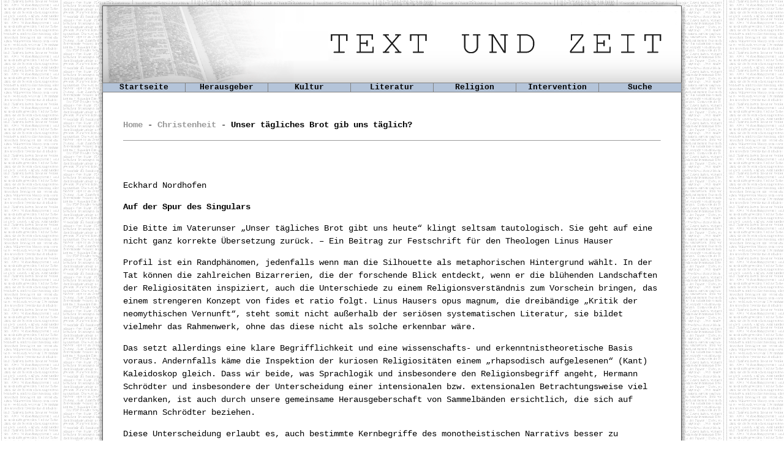

--- FILE ---
content_type: text/html
request_url: http://text-und-zeit.de/rel/christ013.html
body_size: 52569
content:
<!DOCTYPE html PUBLIC "-//W3C//DTD  XHTML 1.0 Strict//EN"
 "http://www.w3.org/TR/xhtml1/DTD/xhtml1-strict.dtd">
<html xmlns="http://www.w3.org/1999/xhtml" xml:lang="de" lang="de">
<head>
<title>TEXT UND ZEIT - Magazin für Literatur und Gesellschaft</title>
<meta http-equiv="content-type" content="text/html; charset=iso-8859-1">
<meta http-equiv="pragma" content="cache">
<meta name="robots" content="INDEX,FOLLOW">
<meta http-equiv="content-language" content="de">
<meta name="description" content="Forum fuer Literatur und Kulturkritik">
<meta name="keywords" content="Alte Sprachen Amerikanische Schriftsteller Bildende Kunst Bilderwelten Bildung Frankfurter Anthologie Gewalt Humanistische Bildung Literatur  Literaturbetrieb Lyrik Schriftsteller Schule ">
<meta name="author" content="Ulrich Greiner Irmgard Leinen Eckhard Nordhofen">
<meta name="publisher" content="Ulrich Greiner Irmgard Leinen Eckhard Nordhofen">
<meta name="copyright" content="Ulrich Greiner Irmgard Leinen Eckhard Nordhofen">
<meta name="audience" content="Alle">
<meta name="page-topic" content="Kultur">
<meta name="creation_date" content="2007-11-14">
<meta name="revisit-after" content="7 days">

<link rel="shortcut icon" type="image/x-icon" href="../favicon.ico" /><link href="../greiner.css" rel="stylesheet" media="screen,projection" type="text/css" />
<link href="../cssmenu.css" rel="stylesheet" media="screen,projection" type="text/css" />
<script type="text/javascript">
<!--
function show(id) {
var d = document.getElementById(id);
for (var i = 1; i<=10; i++) {
		if (document.getElementById('smenu'+i)) {document.getElementById('smenu'+i).style.display='none';}
	}
if (d) {d.style.display='block';}
}
//-->
</script>
<style type="text/css">
<!--
.Stil2 {font-weight: bold}
-->
</style>
</head>

<body>
<div id="container">

  <div id="top"></div>

  <div id="menu" style="overflow: auto"> 
	    <dl>
      <dt onMouseOver="javascript:show();"><a href="../index.html" title="Startseite">Startseite</a></dt>
    </dl>
    <dl>			
      <dt onMouseOver="javascript:show('smenu1')"; >Herausgeber</dt>
      <dd id="smenu1">
        <ul>
          <li><a href="../hg/000.html" onMouseOver="javascript:show('smenu1');" onmouseout="javascript:show();" onClick="javascript:show()"; title="Ulrich Greiner">Ulrich Greiner</a></li>
          <li><a href="../hg/001.html" onMouseOver="javascript:show('smenu1');" onmouseout="javascript:show();" onClick="javascript:show()"; title="Irmgard Leinen">Irmgard Leinen</a></li>
          <li><a href="../hg/002.html" onMouseOver="javascript:show('smenu1');" onmouseout="javascript:show();" onClick="javascript:show()"; title="Eckhard Nordhofen">Eckhard Nordhofen</a></li>
          <li><a href="../hg/impress.html" onMouseOver="javascript:show('smenu1');" onmouseout="javascript:show();" onClick="javascript:show()"; title="Impressum">Impressum</a></li>
          <li><a href="../hg/extlinks.html" onMouseOver="javascript:show('smenu1');" onmouseout="javascript:show();" onClick="javascript:show()"; title="Links">Links</a></li>
        </ul>
      </dd>
    </dl>
    <dl>	
      <dt onMouseOver="javascript:show('smenu3');">Kultur</dt>
      <dd id="smenu3">
        <ul>
          <li><a href="../kult/politik.html" onMouseOver="javascript:show('smenu3');" onmouseout="javascript:show();" onClick="javascript:show()"; title="Politik">Politik</a></li>
		  <li><a href="../kult/bildung.html" onMouseOver="javascript:show('smenu3');" onmouseout="javascript:show();" onClick="javascript:show()"; title="Bildung">Bildung</a></li>
          <li><a href="../kult/gewalt.html" onMouseOver="javascript:show('smenu3');" onmouseout="javascript:show();" onClick="javascript:show()"; title="Gewalt">Gewalt</a></li>
          <li><a href="../kult/vergang.html" onMouseOver="javascript:show('smenu3');" onmouseout="javascript:show();"  onClick="javascript:show()"; title="Vergangenheit">Vergangenheit</a></li>
          <li><a href="../kult/bildwelt.html" onMouseOver="javascript:show('smenu3');" onmouseout="javascript:show();" onClick="javascript:show()"; title="Bilderwelten">Bilderwelten</a></li>
        </ul>
      </dd>
    </dl>
    <dl>			
      <dt onMouseOver="javascript:show('smenu4');">Literatur</dt>
      <dd id="smenu4">
        <ul>
          <li><a href="../lit/tot_000.html" onMouseOver="javascript:show('smenu4');" onmouseout="javascript:show();" onClick="javascript:show()"; >Club der toten Dichter</a></li>
          <li><a href="../lit/geg_000.html" onMouseOver="javascript:show('smenu4');" onmouseout="javascript:show();" onClick="javascript:show()";>Autoren der Gegenwart</a></li>
          <li><a href="../lit/litleb.html" onMouseOver="javascript:show('smenu4');" onmouseout="javascript:show();" onClick="javascript:show()";>Literarisches Leben</a></li>
          <li><a href="../lit/litku_000.html" onMouseOver="javascript:show('smenu4');" onmouseout="javascript:show();" onClick="javascript:show()";>Literatur als Kunst</a></li>
          <li><a href="../lit/verrisse.html" onMouseOver="javascript:show('smenu4');" onmouseout="javascript:show();" onClick="javascript:show()";>Lauter Verrisse</a></li>
	</ul>
      </dd>
    </dl>
    <dl>			
      <dt onMouseOver="javascript:show('smenu5');">Religion</dt>
      <dd id="smenu5">
        <ul>
          <li><a href="../rel/christ.html" onMouseOver="javascript:show('smenu5');" onmouseout="javascript:show();" onClick="javascript:show()";>Christenheit</a></li>
          <li><a href="../rel/islam.html" onMouseOver="javascript:show('smenu5');" onmouseout="javascript:show();" onClick="javascript:show()";>Islamkritik</a></li>
          <li><a href="../rel/material.html" onMouseOver="javascript:show('smenu5');" onmouseout="javascript:show();" onClick="javascript:show()";>Materialien</a></li>
        </ul>
      </dd>
    </dl>
		    <dl>	
      <dt onMouseOver="javascript:show('smenu2');">Intervention</dt>
      <dd id="smenu2">
        <ul>
          <li><a href="../intv/winter.html" onMouseOver="javascript:show('smenu2');" onmouseout="javascript:show();" onClick="javascript:show()"; title="Wintergewitter">Wintergewitter</a></li><li><a href="../intv/glossen.html" onMouseOver="javascript:show('smenu2');" onmouseout="javascript:show();" onClick="javascript:show()"; title="Greiners Glossen">Greiners Glossen</a></li>
          <li><a href="../intv/splitter.html" onMouseOver="javascript:show('smenu2');" onmouseout="javascript:show();" onClick="javascript:show()"; title="Leinens Splitter">Leinens Splitter</a></li>
          <li><a href="http://www.ulrichgreiner.de/forum/index.html" onMouseOver="javascript:show('smenu2');" onmouseout="javascript:show();" onClick="javascript:show()"; title="Debatte (Forum)">Forum</a></li>
        </ul>
      </dd>
    </dl>


	    <dl>
      <dt onMouseOver="javascript:show();"><a href="../suche.html" title="Suche">Suche</a></dt>
    </dl>

  </div>



  <div id="middle">
  <div id="middle2">
  </div>
  </div>

  <div id="content" align=center>
    <p align="center">&nbsp;</p>
    <div align="left" style="margin: 0px 40px 0px 40px">
      <table width="100%" border="0" cellspacing="0" cellpadding="0" align="center" bgcolor="#FFFFFF">
        <tr>
          <td><p class="Stil2"><a href="../index.html" target="_parent">Home</a> - <a href="christ.html">Christenheit </a> - <strong>Unser t&auml;gliches Brot gib uns t&auml;glich?</strong></p>
              <hr size="1" />              <p>&nbsp;</p></td>
        </tr>
        <tr>
          <td><b></b> <b></b><b><a href="gew003.html"></a></b><b></b>
              <div>
                <div>
                  <p>
                    <!DOCTYPE HTML PUBLIC "-//W3C//DTD HTML 4.0 Transitional//EN">
                    <HTML>
                    <!-- 		@page { margin: 2cm } 		P { margin-bottom: 0.21cm } 	-->
                    <BODY DIR="LTR">
                  </p>
                  <p align="left">Eckhard Nordhofen</p>
                  <p align="left"><strong>Auf der Spur des Singulars</strong></p>
                  <p align="left">Die Bitte im Vaterunser &bdquo;Unser t&auml;gliches Brot gibt uns heute&ldquo; klingt seltsam tautologisch. Sie geht auf eine nicht ganz korrekte &Uuml;bersetzung zur&uuml;ck. &ndash;&nbsp;Ein Beitrag zur Festschrift f&uuml;r den Theologen Linus Hauser</p>
                  <p align="left">Profil ist ein Randph&auml;nomen, jedenfalls wenn man die Silhouette als metaphorischen Hintergrund w&auml;hlt. In der Tat k&ouml;nnen die zahlreichen Bizarrerien, die der forschende Blick entdeckt, wenn er die bl&uuml;henden Landschaften der Religiosit&auml;ten inspiziert, auch die Unterschiede zu einem Religionsverst&auml;ndnis zum Vorschein bringen, das einem strengeren Konzept von fides et ratio folgt. Linus Hausers opus magnum, die dreib&auml;ndige &bdquo;Kritik der neomythischen Vernunft&ldquo;, steht somit nicht au&szlig;erhalb der seri&ouml;sen systematischen Literatur, sie bildet vielmehr das Rahmenwerk, ohne das diese nicht als solche erkennbar w&auml;re.</p>
                  <p align="left">Das setzt allerdings eine klare Begrifflichkeit und eine wissenschafts- und erkenntnistheoretische Basis voraus. Andernfalls k&auml;me die Inspektion der kuriosen Religiosit&auml;ten einem &bdquo;rhapsodisch aufgelesenen&ldquo; (Kant) Kaleidoskop gleich. Dass wir beide, was Sprachlogik und insbesondere den Religionsbegriff angeht, Hermann Schr&ouml;dter und insbesondere der Unterscheidung einer intensionalen bzw. extensionalen Betrachtungsweise viel verdanken, ist auch durch unsere gemeinsame Herausgeberschaft von Sammelb&auml;nden ersichtlich, die sich auf Hermann Schr&ouml;dter beziehen.</p>
                  <p align="left">Diese Unterscheidung erlaubt es, auch bestimmte Kernbegriffe des monotheistischen Narrativs besser zu verstehen.  Hier sei zun&auml;chst einmal der Blick auf das Tetragramm JHWH gelenkt. Die Forschungen zu diesem &bdquo;Gottesnamen&ldquo; nehmen bisweilen skurrile Formen an und k&ouml;nnten durchaus auch als Kandidaten f&uuml;r die Hausersche Sammlung gelten. Manfred G&ouml;rg etwa umspinnt JHWH mit einem Hof von Kontingenzen. Das beginnt mit der Vermutung, es handele sich urspr&uuml;nglich um ein Toponym, geht &uuml;ber in eine semantische Konnotation mit dem Begriff des &bdquo;Wehens&ldquo;, der die Br&uuml;cke zu den &bdquo;Wetter- und Sturmg&ouml;ttern &Auml;gyptens&ldquo; herstellt, die wieder mit der Vorstellung eines Vogels zu tun h&auml;tten oder in die Nachbarschaft des &auml;gyptischen Hochgotts Amun geh&ouml;rten, der durch eine auffliegende Gans repr&auml;sentiert werde oder in die des W&uuml;stengottes Seth, der als greifartiges Fabelwesen verehrt wurde. Das wiederum er&ouml;ffne die &bdquo;Vogelperspektive&ldquo; und zu Amuletten des 10. Und 9. Jahrhunderts aus S&uuml;dpal&auml;stina, die JHWH als &bdquo;Herrn der Strau&szlig;e&ldquo; darstellten. Als Beleg dient ein &bdquo;eisenzeitliches St&uuml;ck aus dem Jerusalemer Antikenhandel&ldquo;, das einen Strau&szlig; mit einem flankierenden Zweig und einer Schlange in der Kralle zeigt (vgl. Manfred G&ouml;rg, Das Bild Gottes im Alten Testament, in: Eckhard Leuschner, Mark R. Hesslinger, Hrsg., &bdquo;Das Bild Gottes in Judentum, Christentum und Islam&ldquo;, Petersberg, 2009, S. 20). </p>
                  <p align="left">In der Tat haben &bdquo;&hellip; die arch&auml;ologischen und kulturgeschichtlichen Erkenntnisse der letzten Jahrzehnte &hellip; so viel Material an Objekten und Inschriften zutage f&ouml;rdern lassen&hellip;&ldquo; (ebenda, S. 19), dass Manfred G&ouml;rg und der arch&auml;ologisch-philologische Diskurs davon schwer beeindruckt sind. Das Material aus Zufallsfunden reizt dazu, mit anderem Material in k&uuml;hner Assoziation und mit allerhand Konjekturen zu einem Bedeutungsnetz verkn&uuml;pft zu werden, das, weil es eben auf Material bezogen ist, Anspruch auf empirische  Seriosit&auml;t macht. Einer strengeren erkenntnistheoretischen Pr&uuml;fung kann das freilich nicht standhalten.</p>
                  <p align="left">JHWH &ndash; eine doppelte Singularit&auml;t</p>
                  <p align="left">Alle noch so interessanten arch&auml;ologischen Befunde kommen nicht an der Tatsache vorbei, dass, wie immer auch die Vorgeschichte mitsamt ihren metaphorischen und bildlichen Einkleidungen ausgesehen haben mag, am Ende eine sprachlogische Singularit&auml;t steht. Der Ausdruck JHWH als Name, und als solcher ist er in Ex 3,15 eingef&uuml;hrt, ist in einem starken Sinn monotheistisch.  Das griechische &bdquo;monos&ldquo; bedeutet &bdquo;eins und nur eins&ldquo; und unterscheidet sich von &bdquo;hen&ldquo;, der Eins als Anfang einer Z&auml;hlung. Ein Name ist normalerweise dazu da,  jemand oder etwas unterscheidbar zu machen. Diese Eigenschaft von Namen k&ouml;nnen wir zun&auml;chst im Hinblick auf den Umfang oder die Extension des Benannten betrachten. Wenn eine Person als Deutscher bezeichnet wird, ist noch nicht klar, dass wir z.B. Linus Hauser meinen, obwohl er zweifellos zur Menge aller Deutschen geh&ouml;rt. Wir k&ouml;nnten ihn einkreisen, ihn als Hessen oder Gie&szlig;ener bezeichnen, am Ende gar als Emsdettener, jedes Mal w&auml;re der Umfang der Namensbezeichnung geschrumpft und der Inhalt der Aussage h&auml;tte zugenommen. Wir w&uuml;ssten mehr &uuml;ber ihn. Am Ende ist die inhaltliche F&uuml;llung des Begriffs am st&auml;rksten, wenn nur noch der eigentliche Name, der diese eine und nur diese Person bezeichnet, &uuml;brigbleibt.  Es gibt nur einen Linus Hauser. Solange kein zweiter auftaucht, leistet dieser Name, was er soll.</p>
                  <p align="left">Nach diesem Beispiel verstehen wir besser, was es bedeutet, wenn die Aussage &bdquo;Ich bin der Ich bin da&ldquo; als Name ausgerufen wird: &bdquo;JHWH&ldquo;. Wenn das pure Da-sein an nicht Bestimmtes mehr gebunden ist, fallen Extension und Intension des Ausdrucks zusammen. Das bedeutet, JHWH ist nirgendwo nicht, und er ist kein Ding in der Welt. Seine Existenz ist an keine empirischen Kontingenzen gefesselt.  Wir stehen vor einer sprachlogischen Singularit&auml;t, die gleichzeitig die ontologische Singularit&auml;t zum Ausdruck bringt. Das ist die Pointe: Die Koinzidenz von Logik und Ontologie. Sie besteht darin, dass JHWH im Buch Genesis, in den Psalmen und sp&auml;testens nach dem Babylonischen Exil als der Sch&ouml;pfer des Kosmos, als der Hintergrund des Seins angesehen wird. Im Bild gesprochen, als das positive Vorzeichen vor der Klammer, die die Welt bedeutet. Das Tetragramm bildet also durch seine formale Einmaligkeit den semiologischen Standard f&uuml;r die Darstellung der ontologischen Einmaligkeit des monotheistischen Gottes. Damit sind wir auf die singularistische Spur gesetzt.</p>
                  <p align="left">Epiousion &ndash;&nbsp;ein hapax legomenon </p>
                  <p align="left">Israel hat die Einmaligkeit von JHWH verstanden. Es nimmt den Namen Gottes nicht in den Mund. Wo er in den Texten auftaucht, wird er beim Rezitieren durch &bdquo;Adonai&ldquo; oder &bdquo;Elohim&ldquo; oder einen anderen Ausdruck ersetzt. Eine performative Heiligung durch Auslassung und Substitution. (E.E. Urbach, &bdquo;The Sages&ldquo;, I-II, Jerusalem 1979,  S. 127, nennt weitere Ersatzausdr&uuml;cke: Der Heilige, Der H&ouml;chste, Der Starke, Das Wort, Der Name).</p>
                  <p align="left">Wenn ich nun das Vaterunsergebet auf singularistische, d.h. monotheistische Inhalte hin durchsehe, steht der Gottesname und seine Heiligung  ganz am Anfang: &bdquo;Geheiligt werde dein Name.&ldquo; Dass Jesus Gott, den Sch&ouml;pfer, zuvor als seinen Vater anredet, ist sein Faszinosum. Dass er die Gottesn&auml;he bis zur Identit&auml;t ausdehnt, (&bdquo;Wer mich sieht, sieht den, der mich gesandt hat&ldquo;,  Joh 12,45) skandalisiert und f&uuml;hrt schlie&szlig;lich zu seiner Ermordung. Paulus vertieft diesen Gedanken in R&ouml;m 8,15: &bdquo;Ihr habt den Geist empfangen, der euch zu S&ouml;hnen macht, der Geist in dem wir rufen: Abba Vater! So bezeugt der Geist selber unserem Geist, dass wir Kinder Gottes sind.&ldquo; &Auml;hnlich in Galater 4, 6f. Dabei ist die Gotteskindschaft auf alle ausgeweitet, die er beten lehrt. Es hei&szlig;t ja schlie&szlig;lich in der ausf&uuml;hrlicheren Fassung bei Mt., 6,9-13: &bdquo;Vater <strong>unser&ldquo;</strong>. Zwei der drei Synoptiker bieten das &bdquo;Gebet des Herrn&ldquo;. Lukas 11,2-4  etwas knapper als Matth&auml;us. Bei Markus, den beide sonst als Vorlage benutzt und erg&auml;nzt hatten, kommt es nicht vor. Also d&uuml;rfte es aus einer zweiten gemeinsamen Quelle, vielleicht aus der sogenannten Logienquelle stammen, einer rekonstruierten Sammlung von Ausspr&uuml;chen und Worten Jesu. </p>
                  <p align="left">Eine philologisch sehr ausf&uuml;hrliche Behandlung hat das Vaterunser durch Marc Philonenko  erfahren, der eine kaum mehr &uuml;berschaubare Literatur gr&uuml;ndlich aufgearbeitet hat (&bdquo;Das Vaterunser&ldquo;, deutsch mit einem Geleitwort von Martin Hengel, G&ouml;ttingen, UTB, 2002) . Er sieht mit fast allen Autoren beide Fassungen als das Ergebnis einer &Uuml;bersetzung aus dem Aram&auml;ischen ins Griechische an. An der Authentizit&auml;t des Gebetes wird nicht gezweifelt. Besondere Aufmerksamkeit zieht f&uuml;r den monotheistischen Spurensucher, der nach Singularismen Ausschau h&auml;lt, ein griechisches Wort auf sich, f&uuml;r das der &bdquo;Pape&ldquo;, das ma&szlig;gebliche griechische W&ouml;rterbuch, nur zwei Belegstellen anf&uuml;hrt, n&auml;mlich just die beiden Fassungen des Vaterunsers. Zudem ist &bdquo;epiousion&ldquo; das einzige Adjektiv im Vaterunser. Es bezieht sich auf das Brot in der vierten Bitte. Wir treffen also auf ein hapax legomenon, einen Neologismus, der nur hier und sonst nirgends im Griechischen auftaucht.  F&uuml;r eine solche k&uuml;nstliche Neubildung musste es Gr&uuml;nde gegeben haben. Die &uuml;bliche &Uuml;bersetzung aber, die auch in der liturgischen Fassung f&uuml;r das pers&ouml;nliche und gemeinschaftliche Gebet in nahezu allen Sprachen und in allen christlichen Denominationen seit fr&uuml;her Zeit Verwendung findet, lautet, &bdquo;unser t&auml;gliches Brot&ldquo;. Was ist hier geschehen? Eine semantische Singularit&auml;t ist buchst&auml;blich allt&auml;glich gemacht, d.h. ins Gegenteil verkehrt worden.</p>
                  <p align="left">Das ist nur ein erster Eindruck, von dem man eigentlich nicht hoffen sollte, dass er sich bei genauerem Zusehen best&auml;tigt. Das Gebirgsmassiv einer uralt- ehrw&uuml;rdigen Gebetstradition wirft einen langen Schatten. Vielleicht dramatisiert auch nur der Eifer eines steilen Monotheisten ein Problem, das sich auch undramatisch l&ouml;sen l&auml;sst?</p>
                  <p align="left">Medienwechsel</p>
                  <p align="left">Um den monotheistischen Blick nicht als ganz unsinnig und als Marotte hinzustellen, an dieser Stelle nur einige knappe Bemerkungen: Die Geschichte des Monotheismus ist auch eine Mediengeschichte. Ein Gott, der kein Ding in der Welt ist und eine eigene ontologische Klasse f&uuml;r sich bildet, erzeugt das Problem, wie man &uuml;ber etwas reden kann, das sich von allem anderen, wor&uuml;ber geredet werden kann, in einer so elementaren Weise unterscheidet. Vielleicht sollte man dieses Pensum, das den hei&szlig;en Kern aller monotheistischen &Auml;sthetik bildet, besser in die Frage kleiden, wie &uuml;ber JHWH nicht geschwiegen werden kann. Wer sich von Gott angesprochen wei&szlig;, der sucht nach Wegen, ihn einerseits pr&auml;sent zu machen, ihn andererseits vor der Verwechslung mit einer kontingenten Singularit&auml;t in der Welt zu sichern. </p>
                  <p align="left">Als eine Parallelaktion zu den Sch&ouml;pfungserz&auml;hlungen kennt das monotheistische Narrativ den schreibenden Finger Gottes (Ex 31,18). Zuerst hatte Gott gesprochen, dann hatte er geschrieben. In den Kapiteln 32-34 finden wir die Endredaktion eines gro&szlig;en Konkurrenzdramas zwischen dem traditionell polytheistischen dreidimensionalen Kultbild, dem goldenen Kalb, das der zornige Mose zu Staub zermalmt, den Staub in Wasser sch&uuml;ttet und das G&ouml;tzengemisch den Israeliten zu trinken gibt, und der gro&szlig;en Alternative, dem, was der Finger Gottes auf steinerne Tafeln geschrieben hatte (Ex 32,20). Von ihnen, den Kindern Israels, genauer von ihren Ohrringen, die Aaron eingeschmolzen hatte, war das G&ouml;tzenbild genommen, und in sie sollte es nun zur&uuml;ckkehren. Dass die G&ouml;tter selbstgemacht sind, ist ein Topos der alttestamentlichen Polemik gegen Kultbilder. Dass Gott weder in der materiellen Gestalt eines Kultbildes noch in geistiger Hinsicht ein menschliches Produkt sein kann, stellt den Kerngedanken der biblischen Aufkl&auml;rung dar. Nach seiner Lehr-Performance darf Mose neue Tafeln zurechthauen, auf die Gott abermals schreibt: Die Schrift hatte gesiegt. Sie war als das neue Gottesmedium installiert. </p>
                  <p align="left">Da es in der Religionsgeschichte der Menschheit noch nie vorgekommen ist, dass Kulte ersatzlos verschwinden, wird die Idolatrie der Kultbilder durch einen Schriftkult ersetzt, den ich analog &bdquo;Grapholatrie&ldquo; nenne. Frits Staal vertritt die extreme These, dass die doktrinalen Inhalte von Kulten austauschbar seien, w&auml;hrend diese sich durchhalten. (&bdquo;The Meaningless of Ritual&ldquo;. In: Numen 26, 1, 1979, 2-22). Die Heilige Schrift, das neue Gottesmedium, hat gegen&uuml;ber den Kultbildern den entscheidenden Vorteil, dass die Re-Pr&auml;sentanz nicht in fiktive Pr&auml;senz umschlagen kann. Kultbilder verf&uuml;hren dazu, sie mit dem zu verwechseln, was sie doch nur vertreten sollen. Mund&ouml;ffnungsrituale in Mesopotamien und &Auml;gypten beseelen die Artefakte und laden sie spirituell auf (Angelika Berlejung, &bdquo;Theologie der Bilder&ldquo;. Herstellung und Einweihung von Kultbildern in Mesopotamien und die alttestamentliche Bildpolemik. Freiburg, Schweiz,1998). Die Schrift dagegen ist das Medium der Differenz. Nie kann sie mit dem verwechselt werden, was sie darstellt. Die Entstehung des Monotheismus mit einer Gottesvorstellung, in der Offenbarung und Vorenthaltung untrennbar verbunden sind, ist ohne den Medienwechsel vom Kultbild zur Kultschrift nicht denkbar.</p>
                  <p align="left">Mit Jesus kommt es zu einem zweiten Medienwechsel, genauer, zu einer &Uuml;berbietung. Jesus will mehr, als die Schrift kann. Am Anfang der Bergpredigt bekennt er sich zur Tora (Mt 5,19 ); kein Jota soll weggenommen werden von Gesetz und Propheten. Dann aber folgt die entscheidende &Uuml;berbietung: &bdquo;Wenn aber eure Gerechtigkeit nicht gr&ouml;&szlig;er ist als die der Schriftgelehrten und Pharis&auml;er, werdet ihr nicht in das Himmelreich kommen.&ldquo; In Joh 8 kommt es wieder zu einer Lehr-Performance. Diesmal ist es der Finger Jesu, der schreibt. Es ist die einzige Stelle im gesamten NT, wo Jesus schreibt. Die Schriftgelehrten hatten eine ertappte Ehebrecherin pr&auml;sentiert. Jesu Verh&auml;ltnis zur Heiligen Schrift, welche hier die Steinigung vorschrieb, sollte gekl&auml;rt werden. Als Antwort schreibt er mit dem Finger auf den Boden des Tempelhofs. Da wir nicht erfahren, was er schrieb, muss es dem Verfasser darauf angekommen sein, dass er schrieb. Der zweimal schreibende Finger rahmt den ber&uuml;hmten Satz ein &bdquo;Wer ohne S&uuml;nde ist, werfe den ersten Stein auf sie&ldquo;, mit dem Jesus die Frau rettet. </p>
                  <p align="left">Der Johannesprolog bringt den zweiten Medienwechsel vom Konzept einer Heiligen Schrift als Ort Gottes zum einem neuen Konzept, bei dem der Mensch zum Ort Gottes wird, auf die geniale Formel &bdquo;Und das Wort ist Fleisch geworden und hat unter uns sein Zelt aufgeschlagen&ldquo; (Joh 1,14) Im selben Prolog wird dieser Inkarnationsgedanke von Jesus, der &bdquo;Kunde gebracht hat&ldquo; (Joh 1,19) auf alle &uuml;bertragen, &bdquo;&hellip; die aus Gott geboren sind&ldquo; und &bdquo;an seinen Namen glauben.&ldquo;</p>
                  <p align="left">Es entsteht das Problem der 33 Jahre. &Auml;lter ist Jesus nicht geworden. Wenn sein Auftreten nicht eine blo&szlig;e Episode gewesen sein soll, wie das die Emmausj&uuml;nger zun&auml;chst bef&uuml;rchteten, musste ein Weg gefunden werden, der sein Bleiben erm&ouml;glichte. Jesus selbst hatte ihn mit seiner Installation der Eucharistie gewiesen, indem er die Exodustradition der Befreiung aus dem Sklavenhaus &Auml;gypten, an die sich Israel beim allj&auml;hrlichen Pessachfest rituell erinnerte aufrief, um sie semantisch neu und kaum &uuml;berbietbar zu besetzen: &bdquo;Das ist mein Leib&ldquo;. Das unges&auml;uerte Brot, von dem er das aussagt, und auch das vom Himmel gefallene W&uuml;stenbrot Manna ist damit zu einem mehrfach &uuml;berschriebenen  Zeichen geworden. Auch das Manna, das andere Brot der Exodus-Erz&auml;hlung, geh&ouml;rt zu diesen &Uuml;berschreibungen. Vom Brot als Sinntr&auml;ger ist in den Evangelien &ouml;fter (Brotvermehrung etc.) die Rede. </p>
                  <p align="left">Brot vom Himmel</p>
                  <p align="left">Betrachten wir zun&auml;chst das unges&auml;uerte Brot. Es bildet im 12. Kapitel des Buches Exodus, in dem der eigentliche Auszug geschildert wird, das auff&auml;lligste Motiv. Siebenmal wird in Form einer g&ouml;ttlichen Vorschrift verboten, Ges&auml;uertes zu essen, w&auml;hrend sieben Tagen und an einem &bdquo;Fest der unges&auml;uerten Brote, denn gerade an diesem Tage habe ich eure Scharen aus &Auml;gypten herausgef&uuml;hrt&ldquo; (12,17). </p>
                  <p align="left">Hier findet sich also eine erste Semantisierung. Dem Brot wird ein Fest gewidmet und es wird zum Zeichen der Befreiung erkl&auml;rt. Die Zeitverh&auml;ltnisse folgen keiner Erz&auml;hllogik, sie gehen auf die redaktionelle Schichtung zur&uuml;ck, die hier nicht n&auml;her untersucht werden muss. Es folgen die rituellen Vorschriften, wie das Pessachfest zu feiern sei. Erst danach wird der eigentliche Auszug geschildert. In Vers 34 hei&szlig;t es dann: &bdquo;Das Volk nahm den Brotteig unges&auml;uert mit; sie wickelten ihre Backsch&uuml;sseln in Kleider ein und luden sie sich auf die Schultern&ldquo; und in Ex 12,39 schlie&szlig;lich: &bdquo;Aus dem Teig, den sie aus &Auml;gypten mitgebracht hatten, backten sie unges&auml;uerte Brotfladen, denn der Teig war nicht durchs&auml;uert, weil sie aus &Auml;gypten verjagt worden waren und nicht einmal Zeit hatten, f&uuml;r Reisverpflegung zu sorgen&ldquo;.</p>
                  <p align="left">Diese Aitiologie der hastigen Flucht konkurriert zun&auml;chst mit der siebenmal wiederholten g&ouml;ttlichen Vorschrift. Wenn wir die Zeitverh&auml;ltnisse ordnen, kommen wir zu dem Ergebnis, dass der kontingente Umstand, dass eine hastige Flucht, wie &uuml;berhaupt ein Zug durch die W&uuml;ste, es nicht erlaubte, normales, allt&auml;gliches Brot, das durch die Fermentation mit Sauerteig locker und w&uuml;rzig wird, herzustellen. So wird unges&auml;uertes Brot zun&auml;chst durch das Erlebnis des Exodus mit Bedeutung versehen. Eigentlich fehlt dem Brot etwas. Aber das W&uuml;stenbrot wird zum Brot der Befreiung aus dem Sklavenhaus &Auml;gypten. Diese fast triviale semantische Besetzung wird durch die g&ouml;ttliche Vorschrift verst&auml;rkt, so dass auch alle k&uuml;nftigen Generationen, die keine eigene Erinnerung an den Exodus haben, um die Bedeutung des unges&auml;uerten Brotes wissen. Das Brot, dem etwas fehlt, ist mit einem g&ouml;ttlichen Index versehen worden, einer Alterit&auml;tsmarkierung.</p>
                  <p align="left">Zur Exoduserz&auml;hlung geh&ouml;rt auch die doppelte Wundergeschichte vom Manna, dem &bdquo;vom Himmel fallenden Brot&ldquo;, mit dem Gott das hungernde Volk in der W&uuml;ste speist (Ex 16,15f). Es war kein gew&ouml;hnliches Brot, sondern &bdquo;etwas Feines, Knuspriges&ldquo;, das die Israeliten nicht kannten. Aber Mose spricht: &bdquo;Das ist das Brot, das der Herr euch zu essen gibt.&ldquo; </p>
                  <p align="left">Das allein ist schon ein Wunder. Es soll aber noch ein zweites folgen. Deshalb erfahren wir: Manna ist nicht haltbar. Es verfault schnell und muss daher t&auml;glich vom Himmel fallen und t&auml;glich gesammelt werden. Wunderbarerweise verdirbt es am Tag vor dem Sabbat nicht, und das Volk kann die doppelte Ration sammeln. So wird das himmlische Brot mit dem Moment der T&auml;glichkeit konnotiert. Diese T&auml;glichkeit verdankt sich der Verderblichkeit. Ohne sie w&auml;re es nicht zum Zusatzwunder gekommen, das den Sabbat einzuhalten erlaubt und ihn damit bekr&auml;ftigt. Die Erz&auml;hllogik dieses Zusatzwunders macht also aus dem himmlischen Brot sekund&auml;r ein t&auml;gliches. Es rettet das Volk, stillt den Hunger, befriedigt das lebenserhaltende Grundbed&uuml;rfnis des Menschen. Eine folgenreiche Doppelcodierung.</p>
                  <p align="left">Epiousion &ndash;&nbsp;Speise f&uuml;r das ewige Leben</p>
                  <p align="left">Zur&uuml;ck zum Vaterunser und seinem &bdquo;t&auml;glichen Brot&ldquo;. Zun&auml;chst hatte uns besch&auml;ftigt, dass das zum Brot der vierten Bitte geh&ouml;rige Adjektiv ein hapax legomenon ist. Dieser Neologismus enth&auml;lt schon, ohne dass wir ihn &uuml;berhaupt &uuml;bersetzt haben, eine illokution&auml;re Botschaft: Es muss etwas Einzigartiges sein, das dieses Brot auszeichnet, denn auch das Adjektiv, das es qualifiziert, ist einzig. Wie beim Tetragramm JHWH entspricht der formale Singularismus dem singul&auml;ren Inhalt. Es liegt nahe, es mit dem Brot in Verbindung zu bringen, von dem Jesus beim Mahl mit den Zw&ouml;lfen sagt: &bdquo;Das ist mein Leib.&ldquo;</p>
                  <p align="left">Jesus ist der Fleisch gewordene Singular. &Uuml;ber das Fleisch gewordene Wort, das &bdquo;im Anfang&ldquo; war und &bdquo;unter uns sein Zelt aufgeschlagen hat&ldquo; (Joh 1,14), ist in zweitausend Jahren so viel nachgedacht und geschrieben worden, dass ich es hier bei einem allerdings stark unterstrichenen Hinweis belasse. Die Einzigkeit Jesu ist der Kern der Christologie.</p>
                  <p align="left">K&ouml;nnen wir unterstellen, dass Jesus bei dem Gebet, das er die Seinen lehrte, sein Ende kommen sah? Die Evangelien sind voll von Vorverweisen. Was spricht dagegen, dass er das Brot bei seiner Formulierung des Vaterunsers schon als das Medium im Sinn hatte, das seine Lebenszeit &uuml;berdauern sollte, das Brot f&uuml;r die Zeit danach, wenn das Zelt wieder abgeschlagen sein w&uuml;rde (Joh 1,14)? Wenn Exegeten dar&uuml;ber diskutieren, ob die Verbindung des Brotes der vierten Bitte mit der sp&auml;teren Gegenwart Christi im eucharistischen Brot nicht eher auf das Konto der Evangelisten gehe, welche die eucharistische Praxis r&uuml;ckprojizierten, w&auml;re das Ergebnis dasselbe. Die Frage, auf die es ankommt, lautet: Legt sich eine solche Verbindung nahe oder nicht? Am deutlichsten wird sie in der gro&szlig;en Brotrede in Kapharnaum, Joh 6, 22-59, beantwortet. Die Menge bittet um ein Zeichen und erinnert an das Mannawunder. </p>
                  <p align="left">&bdquo;Jesus sagte zu ihnen: Amen, amen, ich sage euch: Nicht Mose hat euch das Brot vom Himmel gegeben, sondern mein Vater gibt euch das wahre Brot vom Himmel. Denn das Brot, das Gott gibt, kommt vom Himmel herab und gibt der Welt das Leben. Da baten sie ihn: Herr gib uns immer dieses Brot. Jesus antwortete ihnen: Ich bin das Brot des Lebens; wer zu mir kommt, wird nie mehr hungern...&ldquo;, Joh 6, 32-35.</p>
                  <p align="left">Mehrfach identifiziert sich Jesus im folgenden Text mit dem himmlischen Brot: 6, 41: &bdquo;Die Juden murrten, weil er gesagt hatte: Ich bin das Brot, das vom Himmel herabgekommen ist.&ldquo; 6,48ff: &bdquo;Ich bin das Brot des Lebens. Eure V&auml;ter haben in der W&uuml;ste das Manna gegessen und sind gestorben. So aber ist es mit dem Brot, das vom Himmel herabkommt: Wenn jemand davon isst, wird er nicht sterben. Ich bin das lebendige Brot, das vom Himmel herabgekommen ist. Wer von diesem Brot isst, wird in Ewigkeit leben.&ldquo;</p>
                  <p align="left">Wir k&ouml;nnten die entscheidende Frage sogar ohne diese starken Passagen beantworten, und das liegt an der Bedeutung von &bdquo;epiousion&ldquo;, die wir nun endlich kl&auml;ren m&uuml;ssen. Dieses Wort ist zwar einmalig, es  setzt sich jedoch aus zwei Bestandteilen zusammen, die alles andere als einmalig sind. Es handelt sich um die Pr&auml;position &bdquo;epi&ldquo; (darauf/dar&uuml;ber) und das Substantiv &bdquo;ousia&ldquo;. Beide sind sehr gel&auml;ufig, sind aber bis dahin noch nie miteinander in Verbindung gebracht worden. &bdquo;Epi&ldquo; kann in seinen vielen Kombinationen und Kontexten nat&uuml;rlich auch vielerlei bedeuten, auch &bdquo;ousia&ldquo; ist ebenso variantenreich. Hier hilft ein Blick in die lateinischen &Uuml;bersetzungen des griechischen NT. Die wichtigste und von ihrer Wirkungsgeschichte her bedeutendste ist die Vulgata. Sie ist die gro&szlig;e Leistung des Kirchenvaters Hieronymus. </p>
                  <p align="left">Wie ist er mit &bdquo;epiousion&ldquo; verfahren? Er &uuml;bersetzt sehr genau. Auch den so wichtigen Umstand, dass es sich um einen Neologismus handelt, transportiert er in seine Zielsprache, das Lateinische. Er &uuml;bersetzt &bdquo;epiousion&ldquo; mit &bdquo;supersubstantialem&ldquo;. Auch diese Kombination von &bdquo;super&ldquo; und &bdquo;substantialis&ldquo; kommt im Lateinischen sonst nicht vor. Und ebenso wie im Griechischen sind die beiden Wortbestandteile sehr gel&auml;ufig. &bdquo;Ousia&ldquo; wird meist mit &bdquo;substantia&ldquo; &uuml;bersetzt. </p>
                  <p align="left">Eine besonders interessante Deutung das Begriffs &bdquo;ousia&ldquo;, der im Deutschen meist mit &bdquo;Wesen&ldquo; wiedergegeben wird, liefert Aristoteles mit seiner k&uuml;nstlich wirkenden Bildung: To ti ?n einai, &bdquo;Das was-es-war-Sein&ldquo; (Erwin Sonderegger, &bdquo;Die Bildung des Ausdrucks to ti en einai durch Aristoteles&ldquo;, Archiv f&uuml;r Geschichte der Philosophie 65, 1983, S. 18-39). Sie liegt auch der lateinischen Entsprechung &bdquo;substantia&ldquo; zugrunde, auf die Hieronymus zur&uuml;ckgreift.  Damit meint er, dass das, was etwas ist, sein eigentliches Wesen, oft durch das bestimmt wird, was es (einmal) war. Das Wesen einer Sache erkennt man dann nicht an den Akzidentien, den oberfl&auml;chlichen, sichtbaren Merkmalen, sondern an ihrer Geschichte, die &bdquo;darunterliegt&ldquo;. So auch bei &bdquo;substantia&ldquo;, w&ouml;rtlich: &bdquo;Das darunter Stehende/Liegende&ldquo;. Ein Vorverweis auf die Deutung der Eucharistie als einen  unsichtbaren &Uuml;bergang von einer gew&ouml;hnlichen &bdquo;substantia&ldquo; in eine au&szlig;ergew&ouml;hnliche und singul&auml;re beim heiligen Thomas kann hier nicht unterdr&uuml;ckt werden, nicht nur, weil er Aristoteles rezipiert hat, sondern auch weil er sich mit  seiner Pr&auml;gung von der &bdquo;transsubstantiatio&ldquo; in die Tradition von Neologismen stellt und damit die singularistische Spur fortsetzt.</p>
                  <p align="left">Mit Blick auf &bdquo;supersubstantialem&ldquo; k&auml;me als deutsche Entsprechung &bdquo;&uuml;berwesentlich&ldquo; in Frage. Wie das griechische Original und die Vulagata-&Uuml;bersetzung h&auml;tte diese ungew&ouml;hnliche Wendung den Neologismus-Effekt einigerma&szlig;en transportiert.</p>
                  <p align="left">Bleibt die Frage, wie aus &bdquo;epiousion&ldquo; &bdquo;t&auml;gliches&ldquo; werden konnte. Ist es wirklich eine Verkehrung des nicht-Allt&auml;glichen ins Gegenteil? In der gel&auml;ufigen Deutung der meisten Beter besteht zumindest diese Gefahr. 
                    <!DOCTYPE HTML PUBLIC "-//W3C//DTD HTML 4.0 Transitional//EN">Sie haben bei der  Bitte um das t&auml;gliche Brot das elementare Lebensmittel im Auge, das den physischen Hunger stillt. Aber ist das denn nicht auch im Sinne Jesu? In Mt 25,35 stellt er die Speisung der Hungernden immerhin an die Spitze der Werke der Barmherzigkeit, nach denen der himmlische Richter am Ende fragen wird. &bdquo;&hellip;denn ich war hungrig und ihr habt mir zu essen gegeben.&ldquo; Schauen wir genau hin. Hilft dieser Querblick f&uuml;r das Verst&auml;ndnis der Brotbitte im Vaterunser? Wem gilt sie denn? Wer sie im Sinne eines physischen Sattmachers versteht, hat eigentlich nicht einen Hungrigen im Sinn, den er speisen will, das w&auml;re in der Tat ein Werk der Barmherzigkeit. Er bittet vielmehr f&uuml;r sich selbst und die, die mit ihm beten - eine durchaus verst&auml;ndliche Bitte. Warum sollte man den Vater nicht um sein Essen bitten? </p>
<p>Da m&uuml;ssen wir an die un&uuml;bersehbare Schar von Betern denken, die im Laufe der Jahrhunderte etwa bei Hungersn&ouml;ten und Missernten, um das t&auml;gliche Brot baten. Hungersn&ouml;te gibt es ja immer noch, nicht bei uns, aber in Afrika und anderswo. Da stehen wir vor einer gro&szlig;en Frage. Vielleicht ist sie sogar zu gro&szlig;: Warum hat Gott den am Ende doch Verhungerten trotz ihres verzweifelten Gebets um das t&auml;gliche Brot nicht geholfen? In solchen Situationen kann die Brotbitte die Dimension des Theodizeeproblems erreichen. Da wird es ernst! Johann Baptist Metz pl&auml;diert f&uuml;r &bdquo;Theodizeeempfindlichkeit&ldquo;. Intellektuell glatte L&ouml;sungen &agrave; la Leibniz, der von der &bdquo;besten aller m&ouml;glichen Welten&ldquo; gesprochen hat, sind da nicht mehr zugelassen: F&uuml;r den Philosophen musste die Welt mit all ihrem Hunger und Leid so sein, wie sie war. Gott wusste schon, wof&uuml;r alles - bonum durch malum &ndash; gut ist. Nur wir wissen es (noch) nicht. Aber woher wei&szlig; Leibniz um dieses Arrangement? Georg B&uuml;chner spricht von der Theodizeefrage als vom &bdquo;Fels des Atheismus&ldquo; (<em>Dantons Tod</em>, Kap.15). Auschwitz war f&uuml;r Metz der Anlass, die Theodizeefrage wachzuhalten. F&uuml;r den industriellen Mord an Juden, Sinti und Roma waren zuerst einmal (Un)Menschen verantwortlich, Gott erst mittelbar als der, der ihnen nicht in den Arm gefallen war. Kann nicht einer, der verhungert, obwohl er Gott um sein t&auml;gliches Brot gebeten hatte, den Weltenlenker unmittelbar f&uuml;r D&uuml;rre und Missernte verantwortlich machen? &bdquo;Gott, wo bleibst du? Jesus, du hast mich selbst angehalten, um mein t&auml;gliches Brot zu bitten, warum bekomme ich es nicht?&ldquo; Sonst haben sich die Menschen ihre Bittgebete selbst ausgedacht, je nach ihren Sehns&uuml;chten und Bed&uuml;rfnissen. Ob sie erf&uuml;llt w&uuml;rden, hing ganz davon ab, ob sie mit dem Willen des Vaters &uuml;bereinstimmten. Dessen konnten sie aber diesmal doch eigentlich sicher sein. Folgten sie nicht einer ausdr&uuml;cklichen Anweisung Jesu?</p>
                  <p>Das Drama der Gottverlassenheit hat auch im Leben Jesu einen sehr prominenten Ort. Jesus betet am Kreuz den Psalm 22. &bdquo;Mein Gott, mein Gott, warum hast du mich verlassen&hellip;&ldquo; Der Psalm endet mit der Hoffnung auf Rettung und die Aufhebung der Trennung vom Vater. Im Vaterunser aber zielt die ganze Gedankenf&uuml;hrung auf Gottesn&auml;he und Gottes Gegenwart &ndash; das genaue Gegenteil. So wichtig die Theodizeefrage ist, hierher geh&ouml;rt sie nun wirklich nicht. Das ist ein weiterer starker Grund, die Brotbitte nicht als Bitte um leibliche S&auml;ttigung zu verstehen. Dies versch&auml;rft die Frage nach dem urspr&uuml;nglichen Sinn. </p>
                  <p align="left">Der urspr&uuml;ngliche Sinn</p>
                  <p align="left">Wenn man aber ernst nimmt, was Jesus im Vaterunser wirklich gemeint hat, legt sich die Lesart nahe, dass er mit &bdquo;epiousion&ldquo; das &bdquo;&uuml;berwesentliche&ldquo; Brot gemeint hat, das Brot, das vom Himmel herabkommt. Dies geht &uuml;berdeutlich aus der Johanneischen Brotrede, 6,27 ff, hervor. Hier bezieht er sich auf die Quelle des T&auml;glichkeitsmotivs, das Mannawunder, das der leiblichen S&auml;ttigung gedient hatte, um es zu &uuml;berbieten. Er spielt an auf die schnelle Verderblichkeit des Manna: &bdquo;M&uuml;ht euch nicht ab f&uuml;r Speise, die verdirbt, sondern f&uuml;r die Speise, die f&uuml;r das ewige Leben bleibt und die der Menschensohn euch geben wird.&ldquo; 6,27. Mit dieser Speise identifiziert er sich: &bdquo;Ich bin das Brot des Lebens, wer zu mir kommt, wird nicht mehr hungern.&ldquo; (Joh 6,35)</p>
                  <p align="left">Auch die Gedankenf&uuml;hrung des Vaterunsers unterst&uuml;tzt diese Deutung. Sie beginnt beim Vater im Himmel und seinem heiligen Namen, bittet um das Kommen des Gottesreiches &bdquo;wie im Himmel, so auf Erden&ldquo;. In diese Bewegung vom Himmel zur Erde f&uuml;gt sich dann auch die vierte Bitte um das himmlische Brot.</p>
                  <p align="left">Gegen das &bdquo;t&auml;gliche Brot&ldquo; als &Uuml;bersetzung von &bdquo;epiousion&ldquo; spricht auch die unertr&auml;gliche Tautologie, als welche sie in der Lukas-Version &uuml;berdeutlich zum Vorschein k&auml;me, bliebe es bei dieser Lesart. Dort hei&szlig;t es:  &bdquo;Ton arton ton epiousion didou hemin <strong>kath hemeran</strong>.&ldquo; Die Interlinear&uuml;bersetzung bei Nestle/Aland macht die Tautologie deutlich, wo es hei&szlig;t: &bdquo;Unser t&auml;gliches Brot gib uns t&auml;glich&ldquo;. Auch das &bdquo;semeron&ldquo; (heute) bei Mt &uuml;berschneidet sich mit dem Wortfeld von &bdquo;t&auml;glich&ldquo; und w&auml;re nahezu ohne Sinnverlust entbehrlich, wenn denn &bdquo;epiousion&ldquo; ebenfalls &bdquo;t&auml;glich&ldquo; hei&szlig;en soll. </p>
                  <p align="left">Da bei beiden Synoptikern das T&auml;glichkeitsmotiv vorkommt, &quot;semeron&quot; bei Mt und &quot;kath hemeran&quot; bei Lk, ist anzunehmen, dass auch im aram&auml;ischen Original daf&uuml;r eine Enstprechung existierte. Jesus hat das doppelt codierte, also das himmlische <strong>und</strong> t&auml;gliche Brot gemeint, von dem  im Mannawunder die Rede ist. Von dort bezieht er das Motiv der T&auml;glichkeit.  Es hatte immerhin den physischen Hunger der Israeliten gestillt. &bdquo;T&auml;glich&ldquo; ist, wie wir mit Blick auf die Erz&auml;hllogik des Doppelwunders gesehen haben, sekund&auml;r. Dies macht die &Uuml;berbietung Jesu in seiner Brotrede vollends deutlich. Es geht nicht um eine &bdquo;Speise, die verdirbt&ldquo;, sondern um &bdquo;Speise f&uuml;r das ewige Leben&ldquo;. </p>
                  <p align="left">Um eine triviale Deutung im Sinne der physischen Nahrung auszuschlie&szlig;en und seine &Uuml;berbietung der Speise, die verdirbt, zu sichern und zu unterstreichen, greift er zum starken Mittel des Hapax legomenon &bdquo;epiousion&ldquo;, das sowohl bei Mk. als auch bei Lk die T&auml;glichkeit als eine himmlische qualifiziert. So ist die ehrw&uuml;rdige, von allen Denominationen bis heute gebetete Version  des Gebets &bdquo;unser t&auml;gliches Brot&ldquo; nicht einfach falsch. Sie w&auml;re allerdings l&uuml;ckenhaft und h&auml;tte den Sinn einschneidend verk&uuml;rzt.</p>
                  <p align="left">Warum die &auml;ltere lateinische &Uuml;bersetzung, die sog. Vetus latina, schon im zweiten Jahrhundert die verk&uuml;rzende &Uuml;bersetzung &bdquo;panem nostrum cotidianum&ldquo;, &bdquo;unser t&auml;gliches Brot&ldquo; bietet, wissen wir nicht genau. Zwei m&ouml;gliche  Erkl&auml;rungen sind zun&auml;chst denkbar. Die erste liefert ein Blick auf den  &bdquo;Sitz im Leben&ldquo;.  Bei Lukas (11,1) wird das Gebet eingeleitet durch die Bitte eines J&uuml;ngers: &bdquo;Herr lehre uns beten, wie schon Johannes seine J&uuml;nger beten gelehrt hat.&ldquo; </p>
                  <p align="left">Philonenko schlie&szlig;t sich der Meinung von J. Jeremias an, dass die J&uuml;nger von Jesus ein Gebet erwarteten, das &bdquo;in der Lage w&auml;re, sie um ihn zu sammeln&ldquo;, denn auch Johannes habe die, die sich auf ihn beriefen, ein besonderes Gebet gelehrt. Die Bitte der J&uuml;nger zeige deren Willen, &bdquo;durch ein eigenes Gebet eine unabh&auml;ngige Gemeinschaft zu werden.&ldquo; <U>(</U>Philonenko, a.a.O., S.11) Als dieses Gemeinschaft stiftende Gebet hatte das Vaterunser von Anfang an in der gemeinschaftlichen Eucharistiefeier den Platz, den es bis heute behalten hat. In ihr vereinigen sich die beiden Exodus-Brotmotive, das unges&auml;uerte Brot und das Manna. In der Johanneischen Brotrede &uuml;berbietet Jesus nicht nur das verderbliche Manna, er bezeichnet sich vielmehr als das &bdquo;lebendige Brot, das vom Himmel herabgekommen ist&ldquo;. Beim Mahl mit den Zw&ouml;lfen hei&szlig;t es analog vom Pessach-Brot: &bdquo;Das ist mein Leib.&ldquo; </p>
                  <p align="left">Das Gebet leitet nach dem Hochgebet den Empfang des unges&auml;uerten und transsubstantiierten Brotes ein. Wer auf Griechisch &bdquo;epiousion&ldquo; oder in der genauen &Uuml;bersetzung, die wir bei Hieronymus antreffen, &bdquo;panem nostrum supersubstantialem&ldquo; gebetet hatte, dessen Wunsch wurde anschlie&szlig;end erf&uuml;llt, indem er den Leib des Herrn empfing. Nat&uuml;rlich trennen Hieronymus und Thomas von Aquin ein paar J&auml;hrchen. Aber es ist ein in sich stimmiger Gedanke, dass das Brot mit dem Pr&auml;dikat &bdquo;supersubstantialis&ldquo; zuvor die Verwandlung einer &bdquo;Transsubstantiatio&ldquo; durchlaufen haben muss.<br />
                    <br />
                  Andererseits ist nur allzu gut verst&auml;ndlich, dass bei der herausragenden Bedeutung, die &bdquo;das Gebet, das Jesus uns selbst zu beten gelehrt hat&ldquo; f&uuml;r alle Christen hat, es bei diesem einen &bdquo;Sitz im Leben&ldquo; nicht bleiben konnte. Es wurde zu einem Gebet in allen Lebenslagen. Wenn nun die Gebetspraxis aus der Messe ausgewandert war, so dass das Vaterunser gebetet wurde, ohne dass das himmlische Brot, der Leib Christi, auch anschlie&szlig;end empfangen wurde, wollten die Verfasser der Vetus latina wom&ouml;glich dieser Praxis aus pastoralen Gr&uuml;nden Rechnung tragen und fielen angesichts der Doppelcodierung von &bdquo;himmlisch&ldquo; und &bdquo;t&auml;glich&ldquo; auf die Bedeutung &bdquo;t&auml;glich&ldquo; zur&uuml;ck, die am Ort ihrer Entstehung und erst recht in der darauf bezogenen Manna-Rede Jesu (Joh 6,27 ) mit Verderblichkeit konnotiert wurde. Immerhin blieb so das Gebet auch ohne anschlie&szlig;enden Kommunionempfang verst&auml;ndlich. </p>
<p align="left">Aber um welchen Preis? Die &Uuml;berbietung des Mannabrotes durch Jesus in der Johanneischen Brotrede wurde dabei beiseite gesetzt : &bdquo;Eure V&auml;ter haben in der W&uuml;ste das Manna gegessen und sind gestorben ... Ich bin das lebendige Brot, das vom Himmel herabgekommen ist. Wer von diesem Brot isst, wird in Ewigkeit leben.&ldquo; (Joh 6, 48ff) Der urspr&uuml;ngliche Sinn der vierten Bitte wurde somit ver&auml;ndert.</p>
                  <p align="left">Indem die christliche Gemeinde behauptet und glaubt, dass das eucharistische Brot, das auch <strong>ist</strong>, was es bedeutet,  der Leib Christi, stellt sie zeichentheoretisch dieses Mysterium in die Reihe der monotheistischen Singularit&auml;ten. Ma&szlig;st&auml;blich war schon JHWH eine gleichzeitig sprachlogische und ontologische Singulari&auml;t. Die illokution&auml;re Botschaft von &bdquo;epiousion&ldquo; als hapax legomenon setzt diese Tradition fort. Das ontologisch Singul&auml;re, der Leib Christi, wird durch etwas formal Singul&auml;res herausgestellt.</p>
                  <p align="left">
                    <strong>
                  <!DOCTYPE HTML PUBLIC "-//W3C//DTD HTML 4.0 Transitional//EN">&bdquo;Unser himmlisches Brot gib uns heute&ldquo;</strong><strong></strong></p>
<p>Bleibt die Frage, warum Jesus, der doch das T&auml;glichkeitsmotiv im Sinne physischer Nahrung und ihrer Verderblichkeit ausdr&uuml;cklich zur&uuml;ckweist, es dann &uuml;berhaupt erw&auml;hnt? Bei Lk hei&szlig;t es &bdquo;kat hemeran&ldquo;, &bdquo;jeden Tag&ldquo;, bei Mt &bdquo;semeron&ldquo;, &bdquo;heute&ldquo;.</p>
                  <p>Auf die L&ouml;sung dieser Frage bringt uns die dritte Bitte des Vaterunsers: <em>&bdquo;</em>Dein Wille geschehe&ldquo;. Und diese dritte Bitte liegt in der Konsequenz der zweiten. <em>&bdquo;</em>Dein Reich komme<em>&ldquo;. </em>Wenn das Reich Gottes kommen soll, muss nicht nur im Himmel, sondern auch auf Erden sein Wille geschehen. Die dritte Bitte pr&auml;zisiert also die zweite. Angesichts dieser so b&uuml;ndigen Gedankenf&uuml;hrung kann es nicht &uuml;berraschen, dass die vierte Bitte sich auch aus der dritten ergibt: Wer betet, dass der Wille Gottes geschehe, f&uuml;r den liegt in der Logik dieser Bitte die Frage: Und was ist denn nun der Wille Gottes? Wie kann ich ihn erfahren? Die Antwort liegt im Medienwechsel von der Schrift als Ort Gottes zur Inkarnation. Wer als Schriftgelehrter meint, den Willen Gottes in der Schrift einfach nachschlagen zu k&ouml;nnen, <em>&bdquo;</em>&hellip;Mose hat uns im Gesetz vorgeschrieben, solche Frauen zu steinigen<em>&ldquo; </em>(Joh 8,5) der wird von Jesus eines anderen belehrt. Schrift kann sich verselbst&auml;ndigen und veralten.  Eine Sinnzuweisung, die sich in Schrift objektiviert hat, kann niemals die Pr&auml;zisionsanforderung einer Situation so genau erf&uuml;llen, wie eine Sinngebung, die im vollen Pr&auml;senz steht. Die Chance absoluter Gegenw&auml;rtigkeit erh&auml;lt nur ein Mensch, der sich der Gegenwart Gottes versichert hat. Daher braucht der lebendige Mensch als m&ouml;glicher Ort Gottes dessen Gegenwart jeden Tag neu. Er braucht sie t&auml;glich. Er braucht t&auml;glich das &uuml;berwesentliche, das himmlische Brot. Wenn Jesus sich selbst als dieses Brot bezeichnet, ist f&uuml;r den, der ihm folgt und sich dieses Brot einverleibt, die Gegenwart Gottes und damit die Beantwortung der Frage nach dem Willen Gottes m&ouml;glich. Gott auf diesem Wege zu verinnerlichen, f&uuml;hrt auf den Gipfel des Inkarnationsgedankens: &bdquo;Allen aber, die ihn aufnahmen, gab er Macht, Kinder Gottes zu werden&hellip;&ldquo;(Joh 1, 12).</p>
                  <p>Diese in die &auml;u&szlig;erste Konsequenz getriebene Gottesn&auml;he geht freilich ein hohes Risiko. Wer auf dem Gipfel steht, blickt in den Abgrund. &bdquo;Ihr werdet sein wie Gott.&ldquo; Wer war das noch gleich, der dieses l&uuml;gnerische Versprechen gegeben hatte?</p>
                  <p>Die gef&uuml;hlte Gottesn&auml;he des Beters, der sich als Kind an den himmlischen Vater wendet, darf nicht zur Usurpation einladen. Gegen diesen Absturz sichern die folgenden Bitten des Vaterunsers. Die Bitte um die Vergebung der Schuld erinnert den Beter daran, dass er ein S&uuml;nder ist, sonst bed&uuml;rfte er ja nicht der Vergebung. <em>&bdquo;Wer ohne S&uuml;nde ist, werfe als erster einen Stein auf sie&ldquo;,</em> hatte es in der Geschichte von der Errettung der Ehebrecherin gehei&szlig;en. (Joh 8,7)  Die Einsicht, dass ich ein S&uuml;nder bin, der auf Vergebung angewiesen ist, f&uuml;hrt in der Konsequenz zur Vergebung der Schuld der anderen. Die S&uuml;nde ist der Differenzmarker, der vor der Versuchung der Usurpation sch&uuml;tzt: &bdquo;F&uuml;hre uns nicht in Versuchung&ldquo;<em>. </em>In der Erz&auml;hlung von der Versuchung  Jesu  spricht der Versucher: &bdquo;Wenn du Gottes Sohn bist, so befiehl diesem Stein zu Brot zu werden&ldquo; (Lk 4, 3). In der siebten Bitte des Vaterunsers ist das Absturzrisiko der Gottesn&auml;he direkt angesprochen<em>.</em></p>
                  <p>Am Ende des Gebets steht der Ausblick auf die v&ouml;llige Befreiung vom B&ouml;sen. </p>
                  <p>Das Gebet Jesu hat eine in sich schl&uuml;ssige, klare Gedankenf&uuml;hrung, bei der sich jede Bitte aus der vorigen ergibt. F&uuml;r die hier vorgeschlagene Interpretation der vierten Bitte spricht auch, dass sie den Gedankensprung behebt, der sich bei der Bitte um das t&auml;gliche Brot im Sinne der Nahrungsgarantie ergibt.</p>
<p><br />
                  </p>
                </div>
                <hr size="1" />
                <p><a href="#top">zum Seitenbeginn</a></p>
                <p>&nbsp;</p>

              </div>
            <b></b></td>
        </tr>
      </table>
      <p align="left">    
    </div>
    <div id="bottom" >
  </div>
  </div>
</div>
<script language="JavaScript" type="text/javascript" src="../wz_tooltip.js"></script> 

</body>
</html>


--- FILE ---
content_type: text/css
request_url: http://text-und-zeit.de/greiner.css
body_size: 1639
content:
body {  
background: url('bg.png') repeat;
font-family: "Courier New", Courier, mono; 
font-size: 14px; 
text-align: justify;
margin: 0px;
        }
table {  font-family: "Courier New", Courier, mono; font-size: 14px; font-style: normal; text-align: justify; line-height: 150%; font-color: #000000 text-decoration: none}
a {  color: #999999; text-decoration: none}
a:hover { background-color: #e8eef6; text-decoration: none} 
.px8 {  font-size: 8px}
.px9 { font-size: 9px}
.px10 { font-size: 10px}
.px11 {font-size: 11px}
.px12 { font-size: 12px }
.px16 {  font-size: 16px}
.px20 {  font-size: 20px}
.px24 { font-size: 24px }
.px26 { font-size: 26px}
.absatz {  padding-bottom: 2px}
.einzeilig { line-height: 100%}
.fussnote {vertical-align:super; font-size:11px; color:#000000}
.art1ws{ font-weight: bold; color: #000000; font-size: 13px; font-family: Arial,Helvetica,Sans-Serif; text-decoration: none; }
.liste {list-style-image:url(strich.png)}
.listejquery {list-style-type:none; margin-left:-30px}

#container {
  margin: 0 auto;
  width: 958px;
  text-align: center;
 }

/* TOP
-----------------------------------------------------------*/
#top {
  background: url('top.png') no-repeat;    
  background-color: #FFFFFF; 
  height: 136px;
  margin: 0px;  
}

/* CONTENT
-----------------------------------------------------------*/
#content {
  background: url('middle.png') center repeat-y;
  overflow:hidden;
  width: 958px;
}

/* BOTTOM
-----------------------------------------------------------*/
#bottom {
  background: url('bottom.png') no-repeat; 
  background-color: #FFFFFF; 
  height: 39px;
/*border:2px solid #FFCC99;*/
}


--- FILE ---
content_type: text/css
request_url: http://text-und-zeit.de/cssmenu.css
body_size: 1327
content:
dl, dt, dd, ul, li {
  margin: 0;
  padding: 0;
  list-style-type: none;
}
#menu {
  margin-left: 6px;
  margin-top: -1px;
  position: absolute;
  top: 10;
  left: 5;
  z-index: 100;
  font: 90% Courier New;
  width: 947px;
}
#menu dl {
  float: left;
  width: 135px;
}
#menu dt {
  cursor: pointer;
  text-align: center;
  font-weight: bold;
  background: #b4c4d9;
  border: 1px solid gray;
  margin-top: 0px;
  margin-bottom: 0px;
  margin-right: -1px;
}
#menu dd {
  font: 95% Courier New;
  margin-top: 0px;
  margin-right: -1px;
  display: none;
}
#menu li {
  text-align: center;
  background: #e0e9f5;
}

#menu dt a {
  color: #000;
  text-decoration: none;
  display: block;
  height: 100%;
  border: 0 none;
} 
#menu li a {
  color: #000;
  text-decoration: none;
  display: block;
  height: 100%;
  padding: 2px 2px 2px 2px;
  border: 1px solid gray;
  border-bottom-width: 1px;
  margin-top: -1px;
}
#menu dt a:hover {
  background: #e8eef6;  
}
#menu li a:hover {
  background: #e8eef6;
    padding: 2px 2px 2px 2px;
}

#site {
  position: absolute;
  z-index: 1;
  top : 70px;
  left : 10px;
  color: #000;
  background-color: #ddd;
  padding: 5px;
  border: 1px solid gray; 
}

.mentions {
  position: absolute;
  top : 300px;
  left : 10px;
  color: #000;
  background-color: #ddd;
}
.Stil1 {
  color: #FF0000
}
